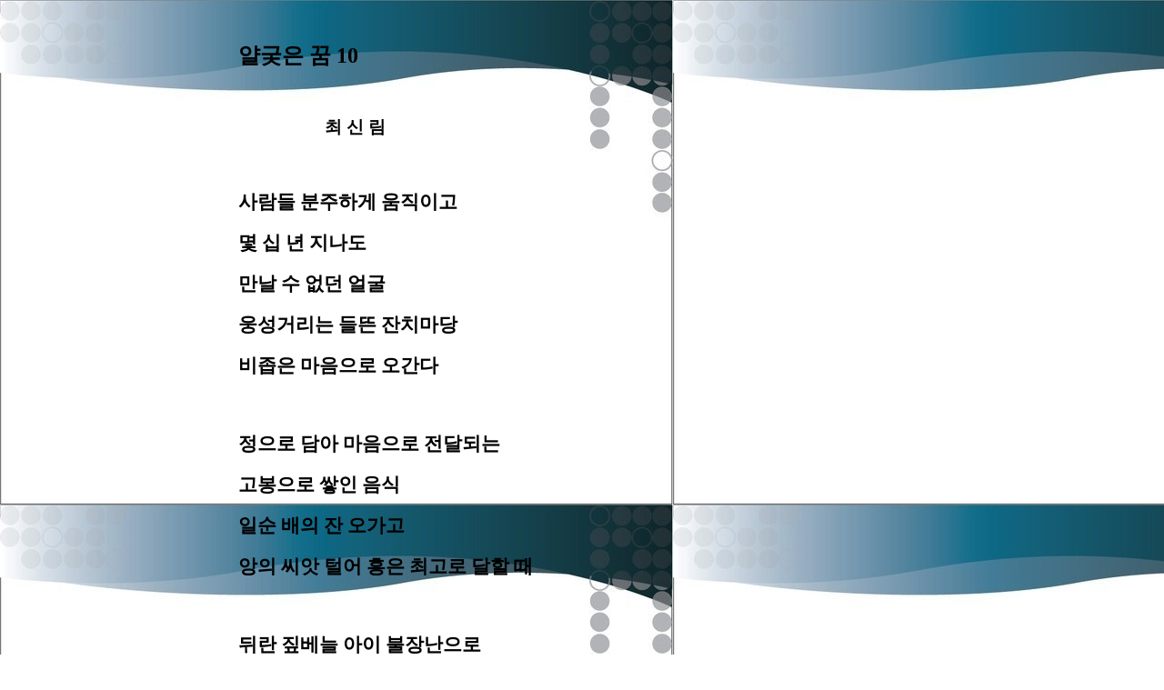

--- FILE ---
content_type: text/html
request_url: http://sisarang.pe.kr/ua%20oul-si/yal%20gog%20en%2010.htm
body_size: 4212
content:
<html>
<head>
<meta name="GENERATOR" content="Namo WebEditor(Trial)">
<title>얄궂은 꿈 10</title>
<meta http-equiv="content-type" content="text/html; charset=euc-kr">
<style><!--
A:link { color:black; text-decoration:none;}
 A:visited { color:black; text-decoration:none;}
 A:active { color:black; text-decoration:none;}
 --></style>
</head>
<body background="../gm/블루98.jpg">

<table border="0" width="737">
    <tr>
        <td width="247"><span style="font-size:16pt;">&nbsp;</span></td>
        <td width="480">
            <p>&nbsp;</p>
            <p><span style="font-size:18pt;"><b>얄궂은 꿈 10</b></span></p>
            <p>&nbsp;<span style="font-size:14pt;"></span></p>
            <p><span style="font-size:14pt;">&nbsp;&nbsp;&nbsp;&nbsp;&nbsp;&nbsp;&nbsp;&nbsp;&nbsp;&nbsp;&nbsp;&nbsp;&nbsp;&nbsp;&nbsp;&nbsp;&nbsp;&nbsp;&nbsp;<b>최 신 림</b></span></p>
            <p><span style="font-size:14pt;">&nbsp;</span></p>
            <p><span style="font-size:16pt;"><b><font face="문체부 쓰기 정체">사람들 분주하게 움직이고 </font></b></span></p>
            <p><span style="font-size:16pt;"><b><font face="문체부 쓰기 정체">몇 십 년 지나도 </font></b></span></p>
            <p><span style="font-size:16pt;"><b><font face="문체부 쓰기 정체">만날 수 없던 얼굴</font></b></span></p>
            <p><span style="font-size:16pt;"><b><font face="문체부 쓰기 정체">웅성거리는 들뜬 잔치마당</font></b></span></p>
            <p><span style="font-size:16pt;"><b><font face="문체부 쓰기 정체">비좁은 마음으로 오간다</font></b></span></p>
            <p><span style="font-size:16pt;"><b><font face="문체부 쓰기 정체">&nbsp;</font></b></span></p>
            <p><span style="font-size:16pt;"><b><font face="문체부 쓰기 정체">정으로 담아 마음으로 전달되는 </font></b></span></p>
            <p><span style="font-size:16pt;"><b><font face="문체부 쓰기 정체">고봉으로 쌓인 음식 </font></b></span></p>
            <p><span style="font-size:16pt;"><b><font face="문체부 쓰기 정체">일순 배의 잔 오가고 </font></b></span></p>
            <p><span style="font-size:16pt;"><b><font face="문체부 쓰기 정체">앙의 씨앗 털어 흥은 최고로 달할 때 </font></b></span></p>
            <p><span style="font-size:16pt;"><b><font face="문체부 쓰기 정체">&nbsp;</font></b></span></p>
            <p><span style="font-size:16pt;"><b><font face="문체부 쓰기 정체">뒤란 짚베늘 아이 불장난으로 &nbsp;</font></b></span></p>
            <p><span style="font-size:16pt;"><b><font face="문체부 쓰기 정체">장딴지에 불이 붙어</font></b></span></p>
            <p><span style="font-size:16pt;"><b><font face="문체부 쓰기 정체">아프지도 않은 성난 소처럼</font></b></span></p>
            <p><span style="font-size:16pt;"><b><font face="문체부 쓰기 정체">마당 마구 뛰며 고함지른다</font></b></span></p>
            <p><span style="font-size:16pt;"><b><font face="문체부 쓰기 정체">&nbsp;</font></b></span></p>
            <p><span style="font-size:16pt;"><b><font face="문체부 쓰기 정체">소방차 불렀어도 감감 무소식</font></b></span></p>
            <p><span style="font-size:16pt;"><b><font face="문체부 쓰기 정체">급한 마음 발만 동동 구르고</font></b></span></p>
            <p><span style="font-size:16pt;"><b><font face="문체부 쓰기 정체">수소문 하니 </font></b></span></p>
            <p><span style="font-size:16pt;"><b><font face="문체부 쓰기 정체">다른 곳으로 출동하였단다</font></b></span></p>
            <p><span style="font-size:16pt;"><b><font face="문체부 쓰기 정체">&nbsp;</font></b></span></p>
            <p><span style="font-size:16pt;"><b><font face="문체부 쓰기 정체">이런 일이</font></b></span></p>
            <p><span style="font-size:16pt;"><b><font face="문체부 쓰기 정체">네비게이션 고장이란다</font></b></span></p>
            <p>&nbsp;</p>
            <P class="0" style="mso-pagination:none;text-autospace:none;mso-padding-alt:0.0pt 0.0pt 0.0pt 0.0pt;">  <a href="../fm/f-woo.htm"><span style="font-size:12pt;">홈으로</span></a><font face="문체부 쓰기 정체"><span style="font-size:12pt;">&nbsp;&nbsp;&nbsp;&nbsp;&nbsp;&nbsp;&nbsp;&nbsp;&nbsp;&nbsp;&nbsp;</span></font><a href="../swoo su/swoo su3.htm"><span style="font-size:12pt;">목차로</span></a></P>
        </td>
    </tr>
</table>
<p>&nbsp;</p>
</body>
</html> 